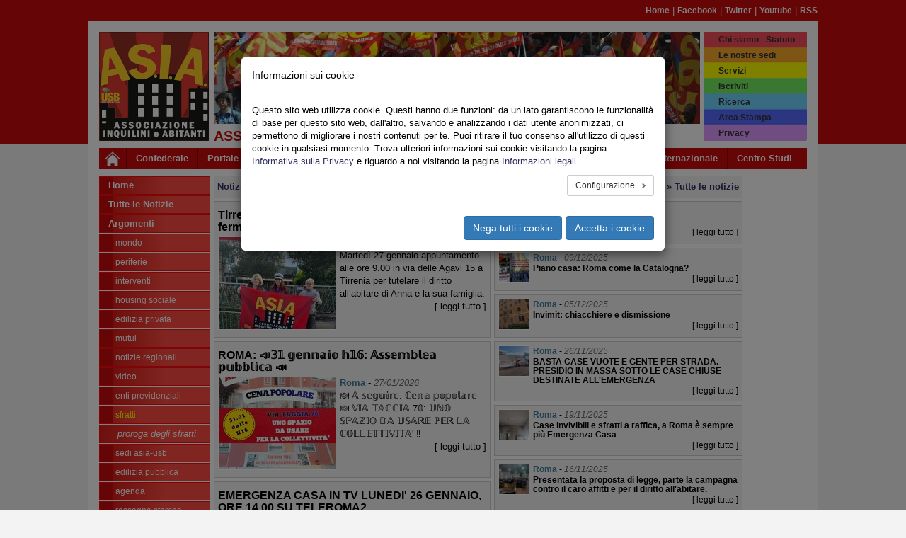

--- FILE ---
content_type: text/html; charset=utf-8
request_url: https://asia.usb.it/argomento/sfratti.html
body_size: 13962
content:
<!DOCTYPE html>
<html lang="it" dir="ltr" class="no-js">
<head>
    <meta charset="utf-8">
    <meta http-equiv="X-UA-Compatible" content="IE=edge">
    <meta name="viewport" content="width=device-width, initial-scale=1">
    <!-- 
	Il sistema di gestione dei siti web USB è dedicato a Pietro Falanga

	This website is powered by TYPO3 - inspiring people to share!
	TYPO3 is a free open source Content Management Framework initially created by Kasper Skaarhoj and licensed under GNU/GPL.
	TYPO3 is copyright 1998-2026 of Kasper Skaarhoj. Extensions are copyright of their respective owners.
	Information and contribution at https://typo3.org/
-->
    <title>Unione Sindacale di Base - Associazione Inquilini e Abitanti: Pagina Argomento</title>
    <link rel="stylesheet" type="text/css" href="/typo3temp/assets/compressed/merged-e856fc0a23e88ff6caa521d3b4781b81-38a1987278aae34cfb4f50126c3c20fa.css?1769739380" media="all">
    <link rel="stylesheet" type="text/css" href="/typo3temp/assets/compressed/merged-5fe70479e138821d29364a9334fc7d84-c08f14b7b4019712cf64f08b7f4ea851.css?1741937621" media="all">
    
    
    
    
    <meta name="generator" content="TYPO3 CMS" />
<meta property="og:type" content="article" />
<meta property="og:site_name" content="Unione Sindacale di Base - Associazione Inquilini e Abitanti" />
<meta property="og:title" content="Pagina Argomento" />
<meta property="og:image" content="https://asia.usb.it//typo3conf/ext/usb_base/Resources/Public/Logo/main_logo_800x795.png" />
<meta property="og:url" content="https://asia.usb.it/argomento.html" />
<meta name="twitter:card" content="summary" />
<meta name="twitter:site" content="@usbsindacato" />
<meta name="twitter:title" content="Pagina Argomento" />
<meta name="twitter:image" content="https://asia.usb.it//typo3conf/ext/usb_base/Resources/Public/Logo/main_logo_800x795.png" />
<meta property="fb:app_id" content="125307787875021" />
<meta property="twitter:url" content="https://asia.usb.it/argomento.html" />
    
    <link rel="shortcut icon" href="/typo3conf/ext/usb_base/Resources/Public/Icons/favicon.ico" type="image/vnd.microsoft.icon">
    <link rel="alternate" type="application/rss+xml" title="RSS" href="https://asia.usb.it/rss.feed" />
<link rel="canonical" href="https://asia.usb.it/argomento/sfratti.html"/>
	<!-- HTML5 shim and Respond.js for IE8 support of HTML5 elements and media queries -->
	<!-- WARNING: Respond.js doesn't work if you view the page via file:// -->
	<!--[if lt IE 9]>
	    <script src="https://oss.maxcdn.com/html5shiv/3.7.2/html5shiv.min.js"></script>
	    <script src="https://oss.maxcdn.com/respond/1.4.2/respond.min.js"></script>
	<![endif]-->
</head>
    <body id="page-2762" class="page-2762 level-1 lang- be-layout-pagets__2Col fe-layout-default 2026 gennaio 30 ven asia default-color default-bgcolor">

<div class="wrapper">
	<div class="container hidden-xs">
		
<div class="row">		
	<div class="col-sx-12">
		<div id="nav-pre-header" class="text-right">
			<a href="/index.html">Home</a><span>&nbsp;&#124;&nbsp;</span><a href="http://www.facebook.com/unionesindacaledibase" target="_blank" rel="noreferrer">Facebook</a><span>&nbsp;&#124;&nbsp;</span><a href="http://twitter.com/usbsindacato" target="_blank" rel="noreferrer">Twitter</a><span>&nbsp;&#124;&nbsp;</span><a href="http://www.youtube.com/canaleusb" target="_blank" rel="noreferrer">Youtube</a><span>&nbsp;&#124;&nbsp;</span><a href="https://www.usb.it/index.php?id=3877" target="_blank" rel="noreferrer">RSS</a>
			
		</div>
	</div>
</div>

	</div>
	
	<div class="container primary-bgcolor">
		
<div class="row">
	<div class="col-xs-12">
		<header>
			<div class="row">
	
				<div class="col-xs-6 col-sm-2">
				
					<div id="main-logo">
						
							    <a title="Home Page USB" href="/index.html">
							        <img class="img-responsive" src="/fileadmin/archivio/_shared/img/loghi/asianuovo_155x154.jpg" />
							    </a>
						    
						<span class="alt-text">Unione Sindacale di Base - Associazioni Inquilini e Abitanti</span>
					</div>
					
				</div>
	
				<div class="col-xs-6 col-sm-8 hidden-xs">
				
					<h1 id="banner-top">
						<img src="/typo3conf/ext/usb_settori/Resources/Public/Images/Banner/default_banner.jpg" width="687" height="130"  class="img-responsive" alt="Header banner"  alt="" >
					</h1>
					
					<h2 id="site-title-a" class="site-title">Associazioni Inquilini e Abitanti</h2>
					
				</div>
	
				<div class="top-menu col-xs-6 col-sm-2">
					<div id="rainbow-menu" class="pull-right">
						<ul class="list-unstyled pull-right">
							<ul class="list-unstyled pull-right"><li><a href="https://www.usb.it/chi-siamo.html" target="_blank" target="_blank">Chi siamo - Statuto</a></li><li><a href="https://www.usb.it/dove-siamo.html" target="_blank">Le nostre sedi</a></li><li><a href="https://www.usb.it/servizi.html" target="_blank">Servizi</a></li><li><a href="/rainbow-menu/iscriviti-a-usb.html">Iscriviti</a></li><li><a href="/rainbow-menu/ricerca-nel-sito.html">Ricerca</a></li><li><a href="https://areastampa.usb.it" target="_blank">Area Stampa</a></li><li><a href="https://www.usb.it/privacy.html" target="_blank">Privacy</a></li></ul>
						</ul>
					</div>
				</div>

				<div class="col-xs-12 visible-xs-block">
					<h2 id="site-title-b" class="site-title">
						<p><span>Associazioni Inquilini e Abitanti</span></p>
					</h2>
				</div>
				
			</div>
					
			<nav class="navbar navbar-default navbar-main">
				<div class="container">
					<div class="navbar-header">
					
						<button type="button" class="navbar-toggle collapsed" data-toggle="collapse" data-target="#main-navbar-collapse-1" aria-expanded="false">
								<span class="sr-only">Toggle navigation</span>
								<span class="icon-bar"></span>
								<span class="icon-bar"></span>
								<span class="icon-bar"></span>
						</button>
						
						<div id="home-link">
							<a class="navbar-brand" title="Home Page USB" href="/index.html">
								<img src="/typo3conf/ext/usb_stdefault/Resources/Public/Icons/home_icon_01.jpg" />
							</a>
						</div>
								
					</div>
			
					<div class="collapse navbar-collapse" id="main-navbar-collapse-1">
						<ul class="nav navbar-nav"><li><a href="https://confederazione.usb.it" target="_blank" class="nodropdown">Confederale</a></li><li><a href="https://www.usb.it" class="nodropdown">Portale</a></li><li class="dropdown"><a href="/argomento.html" class="dropdown-toggle dropdown-toggle" data-toggle="dropdown" role="button" aria-haspopup="true" aria-expanded="false">Pubblico</a><ul class="dropdown-menu dropdown-menu-wrapped"><li class="dropdown-menu-link"><a href="https://pubblicoimpiego.usb.it" target="_blank">Sito Lavoro Pubblico</a></li><li class="dropdown-menu-link"><a href="https://www.usb.it/pubblico-impiego/tutte-le-notizie.html" target="_blank" title="Leggi tutte le notizie sindacali del Pubblico Impiego">Tutte le Notizie</a></li><li class="dropdown-menu-link"><a href="https://aci.usb.it">Aci</a></li><li class="dropdown-menu-link"><a href="https://agenziefiscali.usb.it" target="_blank">Agenzie Fiscali</a></li><li class="dropdown-menu-link"><a href="https://concorsi.usb.it">Concorsi</a></li><li class="dropdown-menu-link"><a href="https://corteconti.usb.it" target="_blank">Corte dei Conti</a></li><li class="dropdown-menu-link"><a href="https://funzionilocali.usb.it" target="_blank">Funzioni Locali</a></li><li class="dropdown-menu-link"><a href="https://inail.usb.it" target="_blank">INAIL</a></li><li class="dropdown-menu-link"><a href="https://inps.usb.it" target="_blank">INPS</a></li><li class="dropdown dropdown-submenu"><a href="/argomento.html" class="dropdown-toggle" data-toggle="dropdown">Ministeri</a><ul class="dropdown-menu"><li class="dropdown-menu-link"><a href="https://affariesteri.usb.it">Affari Esteri</a></li><li class="dropdown-menu-link"><a href="https://ambiente.usb.it">Ambiente</a></li><li class="dropdown-menu-link"><a href="https://beniculturali.usb.it">Beni e Attività Culturali</a></li><li class="dropdown-menu-link"><a href="https://difesa.usb.it">Difesa</a></li><li class="dropdown-menu-link"><a href="https://tesoro.usb.it">Economia e Finanze</a></li><li class="dropdown-menu-link"><a href="https://penitenziari.usb.it">Giustizia DAP</a></li><li class="dropdown-menu-link"><a href="https://giustizia.usb.it">Giustizia DOG</a></li><li class="dropdown-menu-link"><a href="https://infrastrutture.usb.it">Infrastrutture e Trasporti</a></li><li class="dropdown-menu-link"><a href="https://interno.usb.it">Interno</a></li><li class="dropdown-menu-link"><a href="https://lavoro.usb.it">Ministero del Lavoro - INL</a></li><li class="dropdown-menu-link"><a href="https://politicheagricole.usb.it">Politiche Agricole</a></li><li class="dropdown-menu-link"><a href="https://salute.usb.it" target="_blank">Salute</a></li></ul></li><li class="dropdown-menu-link"><a href="https://pcm.usb.it">Presidenza Consiglio dei Ministri</a></li><li class="dropdown-menu-link"><a href="https://ricerca.usb.it" target="_blank">Ricerca</a></li><li class="dropdown-menu-link"><a href="https://sanita.usb.it" target="_blank">Sanità</a></li><li class="dropdown-menu-link"><a href="https://scuola.usb.it" target="_blank">Scuola</a></li><li class="dropdown-menu-link"><a href="https://universita.usb.it" target="_blank">Università</a></li><li class="dropdown-menu-link"><a href="https://vigilidelfuoco.usb.it" target="_blank">Vigili del Fuoco</a></li></ul></li><li class="dropdown"><a href="/argomento.html" class="dropdown-toggle dropdown-toggle" data-toggle="dropdown" role="button" aria-haspopup="true" aria-expanded="false">Privato</a><ul class="dropdown-menu dropdown-menu-wrapped"><li class="dropdown-menu-link"><a href="https://lavoroprivato.usb.it" target="_blank">Sito Lavoro Privato</a></li><li class="dropdown-menu-link"><a href="https://www.usb.it/lavoro-privato/tutte-le-notizie.html" target="_blank" title="Leggi tutte le notizie sindacali del Lavoro Privato">Tutte le Notizie</a></li><li class="dropdown-menu-link"><a href="https://agricoltura.usb.it" target="_blank">Agricoltura</a></li><li class="dropdown-menu-link"><a href="https://commercio.usb.it" target="_blank">Commercio e Servizi</a></li><li class="dropdown-menu-link"><a href="https://coopsociali.usb.it" target="_blank">Coop Sociali</a></li><li class="dropdown-menu-link"><a href="https://energia-ambiente.usb.it" target="_blank">Energia - Servizi Ambientali</a></li><li class="dropdown-menu-link"><a href="https://industria.usb.it" target="_blank">Industria</a></li><li class="dropdown-menu-link"><a href="https://logistica.usb.it">Logistica</a></li><li class="dropdown-menu-link"><a href="https://telecomunicazioni.usb.it" target="_blank">Telecomunicazioni</a></li><li class="dropdown-menu-link"><a href="https://trasporti.usb.it" target="_blank">Trasporti</a></li></ul></li><li class="dropdown"><a href="/argomento.html" class="dropdown-toggle dropdown-toggle" data-toggle="dropdown" role="button" aria-haspopup="true" aria-expanded="false">Territori</a><ul class="dropdown-menu dropdown-menu-wrapped"><li class="dropdown-menu-link"><a href="https://www.usb.it/territori/tutte-le-notizie.html" target="_blank" title="Leggi tutte le notizie sindacali dalle federazioni territoriali">Tutte le Notizie</a></li><li class="dropdown-menu-link"><a href="https://abruzzoemolise.usb.it">Abruzzo e Molise</a></li><li class="dropdown-menu-link"><a href="https://basilicata.usb.it" target="_blank">Basilicata</a></li><li class="dropdown-menu-link"><a href="https://calabria.usb.it" target="_blank">Calabria</a></li><li class="dropdown-menu-link"><a href="https://campania.usb.it" target="_blank">Campania</a></li><li class="dropdown-menu-link"><a href="https://emiliaromagna.usb.it" target="_blank">Emilia Romagna</a></li><li class="dropdown-menu-link"><a href="https://friulivg.usb.it" target="_blank">Friuli Venezia Giulia</a></li><li class="dropdown-menu-link"><a href="https://lazio.usb.it" target="_blank">Lazio</a></li><li class="dropdown-menu-link"><a href="https://liguria.usb.it" target="_blank">Liguria</a></li><li class="dropdown-menu-link"><a href="https://lombardia.usb.it" target="_blank">Lombardia</a></li><li class="dropdown-menu-link"><a href="https://marche.usb.it" target="_blank">Marche</a></li><li class="dropdown-menu-link"><a href="https://piemonte.usb.it" target="_blank">Piemonte</a></li><li class="dropdown-menu-link"><a href="https://puglia.usb.it" target="_blank">Puglia</a></li><li class="dropdown-menu-link"><a href="https://sardegna.usb.it" target="_blank">Sardegna</a></li><li class="dropdown-menu-link"><a href="https://sicilia.usb.it" target="_blank">Sicilia</a></li><li class="dropdown-menu-link"><a href="https://toscana.usb.it" target="_blank">Toscana</a></li><li class="dropdown-menu-link"><a href="https://trentino.usb.it" target="_blank">Trentino</a></li><li class="dropdown-menu-link"><a href="https://umbria.usb.it" target="_blank">Umbria</a></li><li class="dropdown-menu-link"><a href="https://veneto.usb.it" target="_blank">Veneto</a></li></ul></li><li class="dropdown"><a href="/argomento.html" class="dropdown-toggle dropdown-toggle" data-toggle="dropdown" role="button" aria-haspopup="true" aria-expanded="false">Sociale</a><ul class="dropdown-menu dropdown-menu-wrapped"><li class="dropdown-menu-link"><a href="https://sociale.usb.it" target="_blank">Sito Federazione Sociale</a></li><li class="dropdown-menu-link"><a href="https://www.usb.it/sociale/tutte-le-notizie.html" title="Tutte le Notizie del Settore Sociale">Tutte le Notizie</a></li><li class="dropdown-menu-link"><a href="https://asia.usb.it" target="_blank">Asia (casa)</a></li><li class="dropdown-menu-link"><a href="https://migranti.usb.it" target="_blank">Migranti</a></li><li class="dropdown-menu-link"><a href="https://pensionati.usb.it" target="_blank">Pensionati</a></li><li class="dropdown-menu-link"><a href="https://precari.usb.it" target="_blank">Precariato</a></li><li class="dropdown-menu-link"><a href="https://slang.usb.it">Slang</a></li></ul></li><li class="dropdown"><a href="/argomento.html" class="dropdown-toggle dropdown-toggle" data-toggle="dropdown" role="button" aria-haspopup="true" aria-expanded="false">Speciali</a><ul class="dropdown-menu dropdown-menu-wrapped"><li class="dropdown-menu-link"><a href="https://nazionale.usb.it/argomento/speciale-salute-e-sicurezza.html">Speciale Salute e Sicurezza</a></li><li class="dropdown-menu-link"><a href="https://pubblicoimpiego.usb.it/speciale-coronavirus.html">Speciale Coronavirus Pubblico Impiego</a></li><li class="dropdown-menu-link"><a href="https://lavoroprivato.usb.it/speciale-coronavirus.html">Speciale Coronavirus Lavoro Privato</a></li><li class="dropdown-menu-link"><a href="https://congresso2017.usb.it">Congresso 2017</a></li><li class="dropdown-menu-link"><a href="/speciali-1/congresso-wftu">Congresso WFTU</a></li><li class="dropdown-menu-link"><a href="https://speciali.usb.it" target="_blank">Visualizza Tutti</a></li></ul></li><li class="dropdown"><a href="/argomento.html" class="dropdown-toggle dropdown-toggle" data-toggle="dropdown" role="button" aria-haspopup="true" aria-expanded="false">Multimedia</a><ul class="dropdown-menu dropdown-menu-wrapped"><li class="dropdown-menu-link"><a href="0">Gallerie Foto</a></li><li class="dropdown-menu-link"><a href="https://www.youtube.com/canaleUSB" target="_blank">USB Youtube Canale Ufficiale</a></li></ul></li><li class="dropdown"><a href="/argomento.html" class="dropdown-toggle dropdown-toggle" data-toggle="dropdown" role="button" aria-haspopup="true" aria-expanded="false">Area USB</a><ul class="dropdown-menu dropdown-menu-wrapped"><li class="dropdown-menu-link"><a href="https://webmail.usb.it" target="_blank">Posta USB</a></li><li class="dropdown-menu-link"><a href="https://intranet.usb.it" target="_blank">Area Riservata</a></li></ul></li><li><a href="https://internazionale.usb.it" target="_blank" class="nodropdown">Internazionale</a></li><li><a href="https://cestes.usb.it" target="_blank" class="nodropdown last">Centro Studi</a></li></ul>
					</div>
				</div>
			</nav>

		</header>
	</div>
</div>
	</div>
	
	<div id="main-container" class="container primary-bgcolor">
		
<div class="row">
	<div class="col-xs-12 col-sm-2">
		<div id="sidebar-nav" class="sidebar-nav">
			<div class="navbar navbar-default" role="navigation">
				<div class="navbar-header">
					<button type="button" class="navbar-toggle" data-toggle="collapse" data-target="#sidebar-collapse-1">
						<span class="sr-only">Toggle navigation</span>
						<span class="icon-bar"></span>
						<span class="icon-bar"></span>
						<span class="icon-bar"></span>
					</button>
					<span class="visible-xs navbar-brand">Menu del sito</span>
				</div>
				<div id="sidebar-collapse-1" class="navbar-collapse collapse sidebar-navbar-collapse">
					
					<ul class="nav navbar-nav">
						<li class="level-1"><a href="/index.html">Home</a></li><li class="level-1"><a href="/tutte-le-notizie.html">Tutte le Notizie</a></li><li class="level-1"><a href="#">Argomenti</a></li>




	
			
					

	
		
			
					<li class="level-2">
						<a title="MONDO" href="/argomento/mondo.html">
							MONDO
						</a>
					</li>
				
	
			

	
		
			
					<li class="level-2">
						<a title="PERIFERIE" href="/argomento/periferie.html">
							PERIFERIE
						</a>
					</li>
				
	
			

	
		
			
					<li class="level-2">
						<a title="INTERVENTI" href="/argomento/interventi.html">
							INTERVENTI
						</a>
					</li>
				
	
			

	
		
			
					<li class="level-2">
						<a title="HOUSING SOCIALE" href="/argomento/housin-sociale.html">
							HOUSING SOCIALE
						</a>
					</li>
				
	
			

	
		
			
					<li class="level-2">
						<a title="EDILIZIA PRIVATA" href="/argomento/edilizia-privata.html">
							EDILIZIA PRIVATA
						</a>
					</li>
				
	
			

	
		
			
					<li class="level-2">
						<a title="MUTUI" href="/argomento/mutui.html">
							MUTUI
						</a>
					</li>
				
	
			

	
		
			
					<li class="level-2">
						<a title="NOTIZIE REGIONALI" href="/argomento/notizie-regionali-asia.html">
							NOTIZIE REGIONALI
						</a>
					</li>
				
	
			

	
		
			
					<li class="level-2">
						<a title="VIDEO" href="/argomento/video.html">
							VIDEO
						</a>
					</li>
				
	
			

	
		
			
					<li class="level-2">
						<a title="ENTI PREVIDENZIALI" href="/argomento/enti-previdenziali.html">
							ENTI PREVIDENZIALI
						</a>
					</li>
				
	
			

	
		
			
					<li class="level-2 active">
						<a title="SFRATTI" href="/argomento/sfratti.html">
							SFRATTI
						</a>
					</li>
					
						

						

	
		
			
					<li class="level-3">
						<a title="Proroga degli sfratti" href="/argomento/proroga-degli-sfratti.html">
							Proroga degli sfratti
						</a>
					</li>
				
	
			

	


					
				
	
			

	
		
			
					<li class="level-2">
						<a title="SEDI ASIA-USB" href="/argomento/sedi-asia-usb.html">
							SEDI ASIA-USB
						</a>
					</li>
				
	
			

	
		
			
					<li class="level-2">
						<a title="EDILIZIA PUBBLICA" href="/argomento/edilizia-pubblica.html">
							EDILIZIA PUBBLICA
						</a>
					</li>
				
	
			

	
		
			
					<li class="level-2">
						<a title="AGENDA" href="/argomento/agenda.html">
							AGENDA
						</a>
					</li>
				
	
			

	
		
			
					<li class="level-2">
						<a title="RASSEGNA STAMPA" href="/argomento/rassegna-stampa-asia.html">
							RASSEGNA STAMPA
						</a>
					</li>
				
	
			

	
		
			
					<li class="level-2">
						<a title="LEGGI, RICERCHE, RAPPORTI" href="/argomento/leggi-ricerche-rapporti.html">
							LEGGI, RICERCHE, RAPPORTI
						</a>
					</li>
				
	
			

	
		
			
					<li class="level-2">
						<a title="DOCUMENTI" href="/argomento/documenti-asia.html">
							DOCUMENTI
						</a>
					</li>
				
	
			

	
		
			
					<li class="level-2">
						<a title="COMUNICATI" href="/argomento/comunicati-stampa-asia.html">
							COMUNICATI
						</a>
					</li>
				
	
			

	
		
			
					<li class="level-2">
						<a title="bollettino asia" href="/argomento/bollettino-asia.html">
							bollettino asia
						</a>
					</li>
				
	
			

	

				
			
		


<li class="level-1"><a href="/prigionieri-del-mattone.html">Prigionieri del Mattone</a></li>
					</ul>
				</div>
			</div>
		</div>
		<div id="left-border-content">
			
    

            <div id="c31" class="frame frame-default frame-type-image frame-layout-11">
                
                
                    



                
                
                    



                
                

    <div class="ce-image ce-center ce-above">
        

	
			
				
					
						<div class="col-xs-6 col-sm-12">
							<div class="banner-box banner-box-1">
								

        
<figure class="image">
	
			<a href="https://www.reteiside.org" target="_blank" rel="noreferrer">
				


        <img class="image-embed-item img-responsive" src="/fileadmin/archivio/_shared/img/banner/iside_logo_150x150_01.gif" width="150" height="150" alt="" />
    


			</a>
		
	
</figure>


    


							</div>
						</div>
					
				
			
		



    </div>


                
                    



                
                
                    



                
            </div>

        


    

            <div id="c32" class="frame frame-default frame-type-image frame-layout-13">
                
                
                    



                
                
                    



                
                

    <div class="ce-image ce-center ce-above">
        

	
			
				
					
						<div class="col-xs-6 col-sm-12">
							<div class="banner-box banner-box-1">
								

        
<figure class="image">
	
			<a href="http://www.cafsdb.it" target="_blank" rel="noreferrer">
				


        <img class="image-embed-item img-responsive" src="/fileadmin/archivio/_shared/img/loghi/logo_cafsdb_2012_siti_dx_01.gif" width="150" height="95" alt="" />
    


			</a>
		
	
</figure>


    


							</div>
						</div>
					
				
			
		



    </div>


                
                    



                
                
                    



                
            </div>

        


    

            <div id="c267" class="frame frame-default frame-type-image frame-layout-13">
                
                
                    



                
                
                    



                
                

    <div class="ce-image ce-center ce-above">
        

	
			
				
					
						<div class="col-xs-6 col-sm-12">
							<div class="banner-box banner-box-1">
								

        
<figure class="image">
	
			<a href="https://www.usb.it/servizi.html" target="_blank" rel="noreferrer">
				


        <img class="image-embed-item img-responsive" src="/fileadmin/archivio/_shared/img/banner/dipartimento_servizi_logo_siti_20121018.jpg" width="150" height="264" alt="" />
    


			</a>
		
	
</figure>


    


							</div>
						</div>
					
				
			
		



    </div>


                
                    



                
                
                    



                
            </div>

        


    

            <div id="c33" class="frame frame-default frame-type-image frame-layout-13">
                
                
                    



                
                
                    



                
                

    <div class="ce-image ce-center ce-above">
        



    </div>


                
                    



                
                
                    



                
            </div>

        


			
    

            <div id="c245" class="frame frame-default frame-type-phplistlink frame-layout-0">
                
                
                    



                
                
                    

    



                
                

		<div class="ce-image ce-center ce-above">
			<div class="col-xs-6 col-sm-12">
				<div class="banner-box banner-box-1">
					<figure class="image">
						<a href="http://notizie.usb.it/?p=subscribe&amp;id={$website.mailingId}" target="_blank" rel="noreferrer">
		
							<img class="image-embed-item img-responsive" src="/typo3conf/ext/usb_stdefault/Resources/Public/Images/mailing.jpg">
						</a>
					</figure>
				</div>
			</div>
		</div>
	

                
                    



                
                
                    



                
            </div>

        

  
		</div>
	</div>
	<div class="col-xs-12 col-sm-9 col-container-cx-9">
		<div class="row">
			
				<div id="central-content">
					<div class="col-xs-12 col-container-cx-12">
						<div class="frame-layout-0 news-latest-category">
							<div class="row">
								<div class="col-xs-12 col-sm-9 navigation-path-left">
									<span>
										Notizie&nbsp;::&nbsp;SFRATTI
									</span>
								</div>
								<div class="col-xs-12 col-sm-3 navigation-path-right">
									<span>
										<a class="active" href="/tutte-le-notizie/sfratti.html">
											»&nbsp;Tutte le notizie
										</a>
									</span>
								</div>
							</div>
						</div>
					</div>
				</div>
			
			<div id="central-content-left" class="col-xs-12 col-sm-6 col-container-sx-6">
				
    

            <div id="c40" class="frame frame-default frame-type-list frame-layout-0">
                
                
                    



                
                
                    



                
                

    
        



<div class="news">
	
	
			
					<div class="news-latest-container news-latest-container-a">
						
	                        

<article class="news-latest-item">
	
	<h4 class="news-latest-title">
		<a title="Tirrenia (Pisa): fermiamo lo sfratto di Anna, fermiamo la speculazione!" href="/leggi-notizia/tirrenia-pisa-fermiamo-lo-sfratto-di-anna-fermiamo-la-speculazione-1423.html">
		    Tirrenia (Pisa): fermiamo lo sfratto di Anna, fermiamo la speculazione!
		</a>
	</h4>
	
				<a title="Tirrenia (Pisa): fermiamo lo sfratto di Anna, fermiamo la speculazione!" href="/leggi-notizia/tirrenia-pisa-fermiamo-lo-sfratto-di-anna-fermiamo-la-speculazione-1423.html">
					
						
							<div class="news-latest-img">
						    	<img src="/fileadmin/_processed_/7/2/csm_asia_pisa_27gen2026_fd572fd84b.jpg" width="165" height="130" alt="" />
							</div>
						
						
						
					
				</a>
			
		
	<div class="news-latest-town-date">
		
        	<span class="news-latest-town">Pisa</span> -
        
		<time datetime="2026-01-27 14:17" class="news-latest-date">27/01/2026</time>
	</div>
		
	
			<div class="bodytext">Martedì 27 gennaio appuntamento alle ore 9.00 in via delle Agavi 15 a Tirrenia per tutelare il diritto all’abitare di Anna e la sua famiglia.</div>
		  
		
	<div class="news-latest-more">
		<a class="more" title="Tirrenia (Pisa): fermiamo lo sfratto di Anna, fermiamo la speculazione!" href="/leggi-notizia/tirrenia-pisa-fermiamo-lo-sfratto-di-anna-fermiamo-la-speculazione-1423.html">
			[ leggi tutto ]
		</a>
	</div>

	
	<div class="clearfix"></div>
</article>


	                    
	                        

<article class="news-latest-item">
	
	<h4 class="news-latest-title">
		<a title="ROMA: 📣𝟛𝟙 𝕘𝕖𝕟𝕟𝕒𝕚𝕠 𝕙𝟙𝟞: 𝔸𝕤𝕤𝕖𝕞𝕓𝕝𝕖𝕒 𝕡𝕦𝕓𝕓𝕝𝕚𝕔𝕒 📣" href="/leggi-notizia/roma-%F0%9D%95%98%F0%9D%95%96%F0%9D%95%9F%F0%9D%95%9F%F0%9D%95%92%F0%9D%95%9A%F0%9D%95%A0-%F0%9D%95%99-%F0%9D%94%B8%F0%9D%95%A4%F0%9D%95%A4%F0%9D%95%96%F0%9D%95%9E%F0%9D%95%93%F0%9D%95%9D%F0%9D%95%96%F0%9D%95%92-%F0%9D%95%A1%F0%9D%95%A6%F0%9D%95%93%F0%9D%95%93%F0%9D%95%9D%F0%9D%95%9A%F0%9D%95%94%F0%9D%95%92-1300.html">
		    ROMA: 📣𝟛𝟙 𝕘𝕖𝕟𝕟𝕒𝕚𝕠 𝕙𝟙𝟞: 𝔸𝕤𝕤𝕖𝕞𝕓𝕝𝕖𝕒 𝕡𝕦𝕓𝕓𝕝𝕚𝕔𝕒 📣
		</a>
	</h4>
	
				<a title="ROMA: 📣𝟛𝟙 𝕘𝕖𝕟𝕟𝕒𝕚𝕠 𝕙𝟙𝟞: 𝔸𝕤𝕤𝕖𝕞𝕓𝕝𝕖𝕒 𝕡𝕦𝕓𝕓𝕝𝕚𝕔𝕒 📣" href="/leggi-notizia/roma-%F0%9D%95%98%F0%9D%95%96%F0%9D%95%9F%F0%9D%95%9F%F0%9D%95%92%F0%9D%95%9A%F0%9D%95%A0-%F0%9D%95%99-%F0%9D%94%B8%F0%9D%95%A4%F0%9D%95%A4%F0%9D%95%96%F0%9D%95%9E%F0%9D%95%93%F0%9D%95%9D%F0%9D%95%96%F0%9D%95%92-%F0%9D%95%A1%F0%9D%95%A6%F0%9D%95%93%F0%9D%95%93%F0%9D%95%9D%F0%9D%95%9A%F0%9D%95%94%F0%9D%95%92-1300.html">
					
						
							<div class="news-latest-img">
						    	<img src="/fileadmin/_processed_/0/8/csm_Via_Taggia_31gen2026_763c6ea8e9.jpg" width="165" height="130" alt="" />
							</div>
						
						
						
					
				</a>
			
		
	<div class="news-latest-town-date">
		
        	<span class="news-latest-town">Roma</span> -
        
		<time datetime="2026-01-27 12:58" class="news-latest-date">27/01/2026</time>
	</div>
		
	
			<div class="bodytext">🍽️ 𝔸 𝕤𝕖𝕘𝕦𝕚𝕣𝕖: ℂ𝕖𝕟𝕒 𝕡𝕠𝕡𝕠𝕝𝕒𝕣𝕖 🍽️
𝕍𝕀𝔸 𝕋𝔸𝔾𝔾𝕀𝔸 7𝟘: 𝕌ℕ𝕆 𝕊ℙ𝔸ℤ𝕀𝕆 𝔻𝔸 𝕌𝕊𝔸ℝ𝔼 ℙ𝔼ℝ 𝕃𝔸 ℂ𝕆𝕃𝕃𝔼𝕋𝕋𝕀𝕍𝕀𝕋𝔸' ‼️</div>
		  
		
	<div class="news-latest-more">
		<a class="more" title="ROMA: 📣𝟛𝟙 𝕘𝕖𝕟𝕟𝕒𝕚𝕠 𝕙𝟙𝟞: 𝔸𝕤𝕤𝕖𝕞𝕓𝕝𝕖𝕒 𝕡𝕦𝕓𝕓𝕝𝕚𝕔𝕒 📣" href="/leggi-notizia/roma-%F0%9D%95%98%F0%9D%95%96%F0%9D%95%9F%F0%9D%95%9F%F0%9D%95%92%F0%9D%95%9A%F0%9D%95%A0-%F0%9D%95%99-%F0%9D%94%B8%F0%9D%95%A4%F0%9D%95%A4%F0%9D%95%96%F0%9D%95%9E%F0%9D%95%93%F0%9D%95%9D%F0%9D%95%96%F0%9D%95%92-%F0%9D%95%A1%F0%9D%95%A6%F0%9D%95%93%F0%9D%95%93%F0%9D%95%9D%F0%9D%95%9A%F0%9D%95%94%F0%9D%95%92-1300.html">
			[ leggi tutto ]
		</a>
	</div>

	
	<div class="clearfix"></div>
</article>


	                    
	                        

<article class="news-latest-item">
	
	<h4 class="news-latest-title">
		<a title="EMERGENZA CASA IN TV LUNEDI' 26 GENNAIO, ORE 14,00 SU TELEROMA2" href="/leggi-notizia/emergenza-casa-in-tv-lunedi-26-gennaio-ore-1400-su-teleroma2-1931.html">
		    EMERGENZA CASA IN TV LUNEDI&#039; 26 GENNAIO, ORE 14,00 SU TELEROMA2
		</a>
	</h4>
	
				<a title="EMERGENZA CASA IN TV LUNEDI' 26 GENNAIO, ORE 14,00 SU TELEROMA2" href="/leggi-notizia/emergenza-casa-in-tv-lunedi-26-gennaio-ore-1400-su-teleroma2-1931.html">
					
						
							<div class="news-latest-img">
						    	<img src="/fileadmin/_processed_/5/6/csm_TeleRomaDue_26gen2026_2343bd8102.jpg" width="165" height="130" alt="" />
							</div>
						
						
						
					
				</a>
			
		
	<div class="news-latest-town-date">
		
        	<span class="news-latest-town">Roma</span> -
        
		<time datetime="2026-01-23 19:14" class="news-latest-date">23/01/2026</time>
	</div>
		
	
			<div class="bodytext">Lunedì 26 gennaio dalle ore 14.00 su TeleRoma2 (CH83) dibattito sull'emergenza abitativa. E' possibile intervenire in diretta chiamando il numero telefonico 0694532808

</div>
		  
		
	<div class="news-latest-more">
		<a class="more" title="EMERGENZA CASA IN TV LUNEDI' 26 GENNAIO, ORE 14,00 SU TELEROMA2" href="/leggi-notizia/emergenza-casa-in-tv-lunedi-26-gennaio-ore-1400-su-teleroma2-1931.html">
			[ leggi tutto ]
		</a>
	</div>

	
	<div class="clearfix"></div>
</article>


	                    
					</div>
                
		

</div>

    


                
                    



                
                
                    



                
            </div>

        


    

            <div id="c41" class="frame frame-default frame-type-list frame-layout-0">
                
                
                    



                
                
                    



                
                

    
        



<div class="news">
	
	
			
                	<div class="news-latest-container news-latest-container-b">
                        
                            

<article class="news-latest-item">
	
	<h4 class="news-latest-title">
		<a title="𝔻𝔸𝕃 𝕄𝕆𝔻𝔼𝕃𝕃𝕆 𝕋ℝ𝕌𝕄ℙ 𝔸𝔾𝕃𝕀 𝕊𝔾𝕆𝕄𝔹𝔼ℝ𝕀 𝔼̀' 𝕌ℕ 𝔸𝕋𝕋𝕀𝕄𝕆. ASSEMBLEA PUBBLICA!" href="/leggi-notizia/%F0%9D%94%BB%F0%9D%94%B8%F0%9D%95%83-%F0%9D%95%84%F0%9D%95%86%F0%9D%94%BB%F0%9D%94%BC%F0%9D%95%83%F0%9D%95%83%F0%9D%95%86-%F0%9D%95%8Br%F0%9D%95%8C%F0%9D%95%84p-%F0%9D%94%B8%F0%9D%94%BE%F0%9D%95%83%F0%9D%95%80-%F0%9D%95%8A%F0%9D%94%BE%F0%9D%95%86%F0%9D%95%84%F0%9D%94%B9%F0%9D%94%BCr%F0%9D%95%80-%F0%9D%94%BC%CC%80-%F0%9D%95%8Cn-%F0%9D%94%B8%F0%9D%95%8B%F0%9D%95%8B%F0%9D%95%80%F0%9D%95%84%F0%9D%95%86-assemblea-pubblica-1450.html">
		    𝔻𝔸𝕃 𝕄𝕆𝔻𝔼𝕃𝕃𝕆 𝕋ℝ𝕌𝕄ℙ 𝔸𝔾𝕃𝕀 𝕊𝔾𝕆𝕄𝔹𝔼ℝ𝕀 𝔼̀&#039; 𝕌ℕ 𝔸𝕋𝕋𝕀𝕄𝕆. ASSEMBLEA PUBBLICA!
		</a>
	</h4>
	
				<a title="𝔻𝔸𝕃 𝕄𝕆𝔻𝔼𝕃𝕃𝕆 𝕋ℝ𝕌𝕄ℙ 𝔸𝔾𝕃𝕀 𝕊𝔾𝕆𝕄𝔹𝔼ℝ𝕀 𝔼̀' 𝕌ℕ 𝔸𝕋𝕋𝕀𝕄𝕆. ASSEMBLEA PUBBLICA!" href="/leggi-notizia/%F0%9D%94%BB%F0%9D%94%B8%F0%9D%95%83-%F0%9D%95%84%F0%9D%95%86%F0%9D%94%BB%F0%9D%94%BC%F0%9D%95%83%F0%9D%95%83%F0%9D%95%86-%F0%9D%95%8Br%F0%9D%95%8C%F0%9D%95%84p-%F0%9D%94%B8%F0%9D%94%BE%F0%9D%95%83%F0%9D%95%80-%F0%9D%95%8A%F0%9D%94%BE%F0%9D%95%86%F0%9D%95%84%F0%9D%94%B9%F0%9D%94%BCr%F0%9D%95%80-%F0%9D%94%BC%CC%80-%F0%9D%95%8Cn-%F0%9D%94%B8%F0%9D%95%8B%F0%9D%95%8B%F0%9D%95%80%F0%9D%95%84%F0%9D%95%86-assemblea-pubblica-1450.html">
					
						
							<div class="news-latest-img">
						    	<img src="/fileadmin/_processed_/1/3/csm_Locandina_modello_Trump_15gen2026_ce3910ea25.jpg" width="82" height="82" alt="" />
							</div>
						
						
						
					
				</a>
			
		
	<div class="news-latest-town-date">
		
        	<span class="news-latest-town">Roma</span> -
        
		<time datetime="2026-01-15 14:46" class="news-latest-date">15/01/2026</time>
	</div>
		
	
			<div class="bodytext">❌𝗚𝗶𝗼𝘃𝗲𝗱𝗶̀ 𝟭𝟱 𝗵𝟭𝟴 𝗽𝗶𝗮𝘇𝘇𝗮 𝗩𝗶𝘁𝘁𝗼𝗿𝗶𝗼 // 𝗔𝘀𝘀𝗲𝗺𝗯𝗹𝗲𝗮 𝗽𝘂𝗯𝗯𝗹𝗶𝗰𝗮 #𝘀𝘁𝗼𝗽𝘀𝗴𝗼𝗺𝗯𝗲𝗿𝗶 #𝗻𝗼𝗻𝘂𝗼𝘃𝗼𝗱𝗹𝘀𝗶𝗰𝘂𝗿𝗲𝘇𝘇𝗮 ❌</div>
		  
		
	<div class="news-latest-more">
		<a class="more" title="𝔻𝔸𝕃 𝕄𝕆𝔻𝔼𝕃𝕃𝕆 𝕋ℝ𝕌𝕄ℙ 𝔸𝔾𝕃𝕀 𝕊𝔾𝕆𝕄𝔹𝔼ℝ𝕀 𝔼̀' 𝕌ℕ 𝔸𝕋𝕋𝕀𝕄𝕆. ASSEMBLEA PUBBLICA!" href="/leggi-notizia/%F0%9D%94%BB%F0%9D%94%B8%F0%9D%95%83-%F0%9D%95%84%F0%9D%95%86%F0%9D%94%BB%F0%9D%94%BC%F0%9D%95%83%F0%9D%95%83%F0%9D%95%86-%F0%9D%95%8Br%F0%9D%95%8C%F0%9D%95%84p-%F0%9D%94%B8%F0%9D%94%BE%F0%9D%95%83%F0%9D%95%80-%F0%9D%95%8A%F0%9D%94%BE%F0%9D%95%86%F0%9D%95%84%F0%9D%94%B9%F0%9D%94%BCr%F0%9D%95%80-%F0%9D%94%BC%CC%80-%F0%9D%95%8Cn-%F0%9D%94%B8%F0%9D%95%8B%F0%9D%95%8B%F0%9D%95%80%F0%9D%95%84%F0%9D%95%86-assemblea-pubblica-1450.html">
			[ leggi tutto ]
		</a>
	</div>
	<div class="clearfix"></div>
</article>


                        
                            

<article class="news-latest-item">
	
	<h4 class="news-latest-title">
		<a title="ALLOGGI ENPAIA: IL COMUNE DI ROMA PROPONE L’ACQUISTO DEGLI ALLOGGI PER TUTELARE GLI INQUILINI, L'ENTE SI RIFIUTA E VUOLE SFRATTARE FAMIGLIE CHE PAGANO REGOLARMENTE I CANONI." href="/leggi-notizia/alloggi-enpaia-il-comune-di-roma-propone-lacquisto-degli-alloggi-per-tutelare-gli-inquilini-lente-si-rifiuta-e-vuole-sfrattare-famiglie-che-pagano-regolarmente-i-canoni-1515.html">
		    ALLOGGI ENPAIA: IL COMUNE DI ROMA PROPONE L’ACQUISTO DEGLI ALLOGGI PER TUTELARE GLI INQUILINI, L&#039;ENTE SI RIFIUTA E VUOLE SFRATTARE FAMIGLIE CHE PAGANO REGOLARMENTE I CANONI.
		</a>
	</h4>
	
				<a title="ALLOGGI ENPAIA: IL COMUNE DI ROMA PROPONE L’ACQUISTO DEGLI ALLOGGI PER TUTELARE GLI INQUILINI, L'ENTE SI RIFIUTA E VUOLE SFRATTARE FAMIGLIE CHE PAGANO REGOLARMENTE I CANONI." href="/leggi-notizia/alloggi-enpaia-il-comune-di-roma-propone-lacquisto-degli-alloggi-per-tutelare-gli-inquilini-lente-si-rifiuta-e-vuole-sfrattare-famiglie-che-pagano-regolarmente-i-canoni-1515.html">
					
						
							<div class="news-latest-img">
						    	<img src="/fileadmin/_processed_/2/8/csm_Enpaia_c7cfd26353.jpg" width="82" height="82" alt="" />
							</div>
						
						
						
					
				</a>
			
		
	<div class="news-latest-town-date">
		
        	<span class="news-latest-town">Roma</span> -
        
		<time datetime="2026-01-09 15:13" class="news-latest-date">09/01/2026</time>
	</div>
		
	
			<div class="bodytext">Il Comitato indice per il 13 gennaio un picchetto di solidarietà per difendere il diritto alla casa, appuntamento ore 8.00 in via Primo&hellip;</div>
		  
		
	<div class="news-latest-more">
		<a class="more" title="ALLOGGI ENPAIA: IL COMUNE DI ROMA PROPONE L’ACQUISTO DEGLI ALLOGGI PER TUTELARE GLI INQUILINI, L'ENTE SI RIFIUTA E VUOLE SFRATTARE FAMIGLIE CHE PAGANO REGOLARMENTE I CANONI." href="/leggi-notizia/alloggi-enpaia-il-comune-di-roma-propone-lacquisto-degli-alloggi-per-tutelare-gli-inquilini-lente-si-rifiuta-e-vuole-sfrattare-famiglie-che-pagano-regolarmente-i-canoni-1515.html">
			[ leggi tutto ]
		</a>
	</div>
	<div class="clearfix"></div>
</article>


                        
                            

<article class="news-latest-item">
	
	<h4 class="news-latest-title">
		<a title="Sfratto imminente a Seriate – domani 18 dicembre, ore 11.30 " href="/leggi-notizia/sfratto-imminente-a-seriate-domani-18-dicembre-ore-1130-2030.html">
		    Sfratto imminente a Seriate – domani 18 dicembre, ore 11.30 
		</a>
	</h4>
	
				<a title="Sfratto imminente a Seriate – domani 18 dicembre, ore 11.30 " href="/leggi-notizia/sfratto-imminente-a-seriate-domani-18-dicembre-ore-1130-2030.html">
					
						
							<div class="news-latest-img">
						    	<img src="/fileadmin/_processed_/6/6/csm_FB_IMG_1765999322565_be8a246735.jpg" width="82" height="82" alt="" />
							</div>
						
						
						
					
				</a>
			
		
	<div class="news-latest-town-date">
		
        	<span class="news-latest-town">Bergamo</span> -
        
		<time datetime="2025-12-17 20:28" class="news-latest-date">17/12/2025</time>
	</div>
		
	
			<div class="bodytext">
Domani in via IV Novembre 3, Seriate, una giovane coppia rischia di essere sfrattata dalla propria casa. Si tratta di una famiglia che sta&hellip;</div>
		  
		
	<div class="news-latest-more">
		<a class="more" title="Sfratto imminente a Seriate – domani 18 dicembre, ore 11.30 " href="/leggi-notizia/sfratto-imminente-a-seriate-domani-18-dicembre-ore-1130-2030.html">
			[ leggi tutto ]
		</a>
	</div>
	<div class="clearfix"></div>
</article>


                        
                            

<article class="news-latest-item">
	
	<h4 class="news-latest-title">
		<a title="ASIA-USB, GENOVA: BLOCCATO SFRATTO, DIFESO IL DIRITTO ALLA CASA." href="/leggi-notizia/genova-asia-usb-bloccato-sfratto-difeso-il-diritto-alla-casa-1201.html">
		    ASIA-USB, GENOVA: BLOCCATO SFRATTO, DIFESO IL DIRITTO ALLA CASA.
		</a>
	</h4>
	
				<a title="ASIA-USB, GENOVA: BLOCCATO SFRATTO, DIFESO IL DIRITTO ALLA CASA." href="/leggi-notizia/genova-asia-usb-bloccato-sfratto-difeso-il-diritto-alla-casa-1201.html">
					
						
							<div class="news-latest-img">
						    	<img src="/fileadmin/_processed_/c/3/csm_Asia_Genova_picchetto_17dic2025_5a348bddb0.jpg" width="82" height="82" alt="" />
							</div>
						
						
						
					
				</a>
			
		
	<div class="news-latest-town-date">
		
        	<span class="news-latest-town">Genova</span> -
        
		<time datetime="2025-12-17 11:59" class="news-latest-date">17/12/2025</time>
	</div>
		
	
			<div class="bodytext">Questa mattina il picchetto antisfratto organizzato da ASIA-USB ha impedito l’esecuzione dello sfratto ai danni di una mamma con due figlie,&hellip;</div>
		  
		
	<div class="news-latest-more">
		<a class="more" title="ASIA-USB, GENOVA: BLOCCATO SFRATTO, DIFESO IL DIRITTO ALLA CASA." href="/leggi-notizia/genova-asia-usb-bloccato-sfratto-difeso-il-diritto-alla-casa-1201.html">
			[ leggi tutto ]
		</a>
	</div>
	<div class="clearfix"></div>
</article>


                        
                            

<article class="news-latest-item">
	
	<h4 class="news-latest-title">
		<a title="BASTA MORTI PER COLPA DEGLI SFRATTI. BASTA CASE POPOLARI VUOTE" href="/leggi-notizia/basta-morti-per-colpa-degli-sfratti-basta-case-popolari-vuote-1316.html">
		    BASTA MORTI PER COLPA DEGLI SFRATTI. BASTA CASE POPOLARI VUOTE
		</a>
	</h4>
	
				<a title="BASTA MORTI PER COLPA DEGLI SFRATTI. BASTA CASE POPOLARI VUOTE" href="/leggi-notizia/basta-morti-per-colpa-degli-sfratti-basta-case-popolari-vuote-1316.html">
					
						
							<div class="news-latest-img">
						    	<img src="/fileadmin/_processed_/c/1/csm_asia_livorno_locandina_dic2025_775e1fe6c1.jpg" width="82" height="82" alt="" />
							</div>
						
						
						
					
				</a>
			
		
	<div class="news-latest-town-date">
		
        	<span class="news-latest-town">Livorno</span> -
        
		<time datetime="2025-12-16 13:14" class="news-latest-date">16/12/2025</time>
	</div>
		
	
			<div class="bodytext">LA SPECULAZIONE UCCIDE
LUNEDI’ 22 DICEMBRE
Ore 17:30 Piazza Grande - Livorno</div>
		  
		
	<div class="news-latest-more">
		<a class="more" title="BASTA MORTI PER COLPA DEGLI SFRATTI. BASTA CASE POPOLARI VUOTE" href="/leggi-notizia/basta-morti-per-colpa-degli-sfratti-basta-case-popolari-vuote-1316.html">
			[ leggi tutto ]
		</a>
	</div>
	<div class="clearfix"></div>
</article>


                        
                  	</div>
                
		

</div>

    


                
                    



                
                
                    



                
            </div>

        


			</div>
			<div id="central-content-right" class="col-xs-12 col-sm-6 col-container-dx-6">
				
    

            <div id="c42" class="frame frame-default frame-type-list frame-layout-0">
                
                
                    



                
                
                    



                
                

    
        



<div class="news">
	
	
			
                	<div class="news-latest-container news-latest-container-c">
                        
                            

<article class="news-latest-item">
	
	
				<a title="GENOVA, NON UNO SFRATTO" href="/leggi-notizia/genova-non-uno-sfratto-1204.html">
					
						
							<div class="news-latest-img">
						    	<img src="/fileadmin/_processed_/8/c/csm_asia_genova_sfratto_17dic2025_9a312501fb.jpg" width="40" height="40" alt="" />
							</div>
						
						
						
					
				</a>
			
		
	<div class="news-latest-town-date">
		
        	<span class="news-latest-town">Genova</span> -
        
		<time datetime="2025-12-16 12:01" class="news-latest-date">16/12/2025</time>
	</div>
		
	<h4 class="news-latest-title">
		<a title="GENOVA, NON UNO SFRATTO" href="/leggi-notizia/genova-non-uno-sfratto-1204.html">
		    GENOVA, NON UNO SFRATTO
		</a>
	</h4>
	
	<div class="news-latest-more">
		<a class="more" title="GENOVA, NON UNO SFRATTO" href="/leggi-notizia/genova-non-uno-sfratto-1204.html">
			[ leggi tutto ]
		</a>
	</div>
	<div class="clearfix"></div>
</article>


                        
                            

<article class="news-latest-item">
	
	
				<a title="Piano casa: Roma come la Catalogna?" href="/leggi-notizia/piano-casa-roma-come-la-catalogna-1503.html">
					
						
							<div class="news-latest-img">
						    	<img src="/fileadmin/_processed_/b/e/csm_roma_catalogna_fc4acf559f.jpg" width="40" height="40" alt="" />
							</div>
						
						
						
					
				</a>
			
		
	<div class="news-latest-town-date">
		
        	<span class="news-latest-town">Roma</span> -
        
		<time datetime="2025-12-09 14:58" class="news-latest-date">09/12/2025</time>
	</div>
		
	<h4 class="news-latest-title">
		<a title="Piano casa: Roma come la Catalogna?" href="/leggi-notizia/piano-casa-roma-come-la-catalogna-1503.html">
		    Piano casa: Roma come la Catalogna?
		</a>
	</h4>
	
	<div class="news-latest-more">
		<a class="more" title="Piano casa: Roma come la Catalogna?" href="/leggi-notizia/piano-casa-roma-come-la-catalogna-1503.html">
			[ leggi tutto ]
		</a>
	</div>
	<div class="clearfix"></div>
</article>


                        
                            

<article class="news-latest-item">
	
	
				<a title="Invimit: chiacchiere e dismissione" href="/leggi-notizia/basta-dismissione-no-1551.html">
					
						
							<div class="news-latest-img">
						    	<img src="/fileadmin/_processed_/5/b/csm_circovallazione_appia_91_ffb8953e53.jpg" width="40" height="40" alt="" />
							</div>
						
						
						
					
				</a>
			
		
	<div class="news-latest-town-date">
		
        	<span class="news-latest-town">Roma</span> -
        
		<time datetime="2025-12-05 15:45" class="news-latest-date">05/12/2025</time>
	</div>
		
	<h4 class="news-latest-title">
		<a title="Invimit: chiacchiere e dismissione" href="/leggi-notizia/basta-dismissione-no-1551.html">
		    Invimit: chiacchiere e dismissione
		</a>
	</h4>
	
	<div class="news-latest-more">
		<a class="more" title="Invimit: chiacchiere e dismissione" href="/leggi-notizia/basta-dismissione-no-1551.html">
			[ leggi tutto ]
		</a>
	</div>
	<div class="clearfix"></div>
</article>


                        
                            

<article class="news-latest-item">
	
	
				<a title="BASTA CASE VUOTE E GENTE PER STRADA. PRESIDIO IN MASSA SOTTO LE CASE CHIUSE DESTINATE ALL'EMERGENZA " href="/leggi-notizia/basta-case-vuote-e-gente-per-strada-presidio-in-massa-sotto-le-case-chiuse-destinate-allemergenza-1308.html">
					
						
							<div class="news-latest-img">
						    	<img src="/fileadmin/_processed_/1/c/csm_Asia_Roma_Presidio_case_vuote_Tor_Cervara_26nov2025_e62d5cc242.jpg" width="40" height="40" alt="" />
							</div>
						
						
						
					
				</a>
			
		
	<div class="news-latest-town-date">
		
        	<span class="news-latest-town">Roma</span> -
        
		<time datetime="2025-11-26 12:49" class="news-latest-date">26/11/2025</time>
	</div>
		
	<h4 class="news-latest-title">
		<a title="BASTA CASE VUOTE E GENTE PER STRADA. PRESIDIO IN MASSA SOTTO LE CASE CHIUSE DESTINATE ALL'EMERGENZA " href="/leggi-notizia/basta-case-vuote-e-gente-per-strada-presidio-in-massa-sotto-le-case-chiuse-destinate-allemergenza-1308.html">
		    BASTA CASE VUOTE E GENTE PER STRADA. PRESIDIO IN MASSA SOTTO LE CASE CHIUSE DESTINATE ALL&#039;EMERGENZA 
		</a>
	</h4>
	
	<div class="news-latest-more">
		<a class="more" title="BASTA CASE VUOTE E GENTE PER STRADA. PRESIDIO IN MASSA SOTTO LE CASE CHIUSE DESTINATE ALL'EMERGENZA " href="/leggi-notizia/basta-case-vuote-e-gente-per-strada-presidio-in-massa-sotto-le-case-chiuse-destinate-allemergenza-1308.html">
			[ leggi tutto ]
		</a>
	</div>
	<div class="clearfix"></div>
</article>


                        
                            

<article class="news-latest-item">
	
	
				<a title="Case invivibili e sfratti a raffica, a Roma è sempre più Emergenza Casa" href="/leggi-notizia/da-uno-sfratto-allaltro-e-sempre-piu-emergenza-casa-1351.html">
					
						
							<div class="news-latest-img">
						    	<img src="/fileadmin/_processed_/6/4/csm_WhatsApp_Image_2025-11-18_at_22.27.17_33e0a536e3.jpeg" width="40" height="40" alt="" />
							</div>
						
						
						
					
				</a>
			
		
	<div class="news-latest-town-date">
		
        	<span class="news-latest-town">Roma</span> -
        
		<time datetime="2025-11-19 13:44" class="news-latest-date">19/11/2025</time>
	</div>
		
	<h4 class="news-latest-title">
		<a title="Case invivibili e sfratti a raffica, a Roma è sempre più Emergenza Casa" href="/leggi-notizia/da-uno-sfratto-allaltro-e-sempre-piu-emergenza-casa-1351.html">
		    Case invivibili e sfratti a raffica, a Roma è sempre più Emergenza Casa
		</a>
	</h4>
	
	<div class="news-latest-more">
		<a class="more" title="Case invivibili e sfratti a raffica, a Roma è sempre più Emergenza Casa" href="/leggi-notizia/da-uno-sfratto-allaltro-e-sempre-piu-emergenza-casa-1351.html">
			[ leggi tutto ]
		</a>
	</div>
	<div class="clearfix"></div>
</article>


                        
                            

<article class="news-latest-item">
	
	
				<a title="Presentata la proposta di legge, parte la campagna contro il caro affitti e per il diritto all'abitare." href="/leggi-notizia/presentata-la-proposta-di-legge-parte-la-campagna-contro-il-caro-affitti-e-per-il-diritto-allabitare-2355.html">
					
						
							<div class="news-latest-img">
						    	<img src="/fileadmin/_processed_/7/f/csm_proposta2_legge_sugli_affitti_c4e1ebe36c.jpg" width="40" height="40" alt="" />
							</div>
						
						
						
					
				</a>
			
		
	<div class="news-latest-town-date">
		
        	<span class="news-latest-town">Roma</span> -
        
		<time datetime="2025-11-16 23:34" class="news-latest-date">16/11/2025</time>
	</div>
		
	<h4 class="news-latest-title">
		<a title="Presentata la proposta di legge, parte la campagna contro il caro affitti e per il diritto all'abitare." href="/leggi-notizia/presentata-la-proposta-di-legge-parte-la-campagna-contro-il-caro-affitti-e-per-il-diritto-allabitare-2355.html">
		    Presentata la proposta di legge, parte la campagna contro il caro affitti e per il diritto all&#039;abitare.
		</a>
	</h4>
	
	<div class="news-latest-more">
		<a class="more" title="Presentata la proposta di legge, parte la campagna contro il caro affitti e per il diritto all'abitare." href="/leggi-notizia/presentata-la-proposta-di-legge-parte-la-campagna-contro-il-caro-affitti-e-per-il-diritto-allabitare-2355.html">
			[ leggi tutto ]
		</a>
	</div>
	<div class="clearfix"></div>
</article>


                        
                            

<article class="news-latest-item">
	
	
				<a title="Sfratti. Noi con Giovanna, sempre, Voi solo se vi conviene. " href="/leggi-notizia/sfratti-noi-con-giovanna-sempre-voi-solo-se-vi-conviene-1146.html">
					
						
							<div class="news-latest-img">
						    	<img src="/fileadmin/_processed_/b/5/csm_csm_anziana_sfrattata2_1eb183c651_37cf66564c.jpg" width="40" height="40" alt="" />
							</div>
						
						
						
					
				</a>
			
		
	<div class="news-latest-town-date">
		
        	<span class="news-latest-town">Roma</span> -
        
		<time datetime="2025-11-08 11:44" class="news-latest-date">08/11/2025</time>
	</div>
		
	<h4 class="news-latest-title">
		<a title="Sfratti. Noi con Giovanna, sempre, Voi solo se vi conviene. " href="/leggi-notizia/sfratti-noi-con-giovanna-sempre-voi-solo-se-vi-conviene-1146.html">
		    Sfratti. Noi con Giovanna, sempre, Voi solo se vi conviene. 
		</a>
	</h4>
	
	<div class="news-latest-more">
		<a class="more" title="Sfratti. Noi con Giovanna, sempre, Voi solo se vi conviene. " href="/leggi-notizia/sfratti-noi-con-giovanna-sempre-voi-solo-se-vi-conviene-1146.html">
			[ leggi tutto ]
		</a>
	</div>
	<div class="clearfix"></div>
</article>


                        
                            

<article class="news-latest-item">
	
	
				<a title="GENOVA: SPORTELLO IN DIFESA DEL DIRITTO ALL'ABITARE" href="/leggi-notizia/genova-sportello-in-difesa-del-diritto-allabitare-1419.html">
					
						
							<div class="news-latest-img">
						    	<img src="/fileadmin/_processed_/a/c/csm_asia_genova_locandina_6nov2025_2a29aa3e14.jpg" width="40" height="40" alt="" />
							</div>
						
						
						
					
				</a>
			
		
	<div class="news-latest-town-date">
		
        	<span class="news-latest-town">Genova</span> -
        
		<time datetime="2025-11-06 14:18" class="news-latest-date">06/11/2025</time>
	</div>
		
	<h4 class="news-latest-title">
		<a title="GENOVA: SPORTELLO IN DIFESA DEL DIRITTO ALL'ABITARE" href="/leggi-notizia/genova-sportello-in-difesa-del-diritto-allabitare-1419.html">
		    GENOVA: SPORTELLO IN DIFESA DEL DIRITTO ALL&#039;ABITARE
		</a>
	</h4>
	
	<div class="news-latest-more">
		<a class="more" title="GENOVA: SPORTELLO IN DIFESA DEL DIRITTO ALL'ABITARE" href="/leggi-notizia/genova-sportello-in-difesa-del-diritto-allabitare-1419.html">
			[ leggi tutto ]
		</a>
	</div>
	<div class="clearfix"></div>
</article>


                        
                            

<article class="news-latest-item">
	
	
				<a title="PER UNA NUOVA LEGGE SUGLI AFFITTI, DALLA PARTE DEL DIRITTO ALL’ABITARE!" href="/leggi-notizia/per-una-nuova-legge-sugli-affitti-dalla-parte-del-diritto-allabitare-1208.html">
					
						
							<div class="news-latest-img">
						    	<img src="/fileadmin/_processed_/3/1/csm_LocandinaAA_nuova_legge_sugli_affitti_0017c99814.jpg" width="40" height="40" alt="" />
							</div>
						
						
						
					
				</a>
			
		
	<div class="news-latest-town-date">
		
        	<span class="news-latest-town">Roma</span> -
        
		<time datetime="2025-11-05 11:56" class="news-latest-date">05/11/2025</time>
	</div>
		
	<h4 class="news-latest-title">
		<a title="PER UNA NUOVA LEGGE SUGLI AFFITTI, DALLA PARTE DEL DIRITTO ALL’ABITARE!" href="/leggi-notizia/per-una-nuova-legge-sugli-affitti-dalla-parte-del-diritto-allabitare-1208.html">
		    PER UNA NUOVA LEGGE SUGLI AFFITTI, DALLA PARTE DEL DIRITTO ALL’ABITARE!
		</a>
	</h4>
	
	<div class="news-latest-more">
		<a class="more" title="PER UNA NUOVA LEGGE SUGLI AFFITTI, DALLA PARTE DEL DIRITTO ALL’ABITARE!" href="/leggi-notizia/per-una-nuova-legge-sugli-affitti-dalla-parte-del-diritto-allabitare-1208.html">
			[ leggi tutto ]
		</a>
	</div>
	<div class="clearfix"></div>
</article>


                        
                            

<article class="news-latest-item">
	
	
				<a title="L’incredibile storia di via Val Seriana 19, stabile pubblico svuotato dalla speculazione" href="/leggi-notizia/lincredibile-storia-di-via-val-seriana-19-stabile-pubblico-svuotato-dalla-speculazione-1429.html">
					
						
							<div class="news-latest-img">
						    	<img src="/fileadmin/_processed_/f/7/csm_WhatsApp_Image_2025-10-23_at_11.43.22_347751e0c3.jpeg" width="40" height="40" alt="" />
							</div>
						
						
						
					
				</a>
			
		
	<div class="news-latest-town-date">
		
        	<span class="news-latest-town">Roma</span> -
        
		<time datetime="2025-11-04 14:25" class="news-latest-date">04/11/2025</time>
	</div>
		
	<h4 class="news-latest-title">
		<a title="L’incredibile storia di via Val Seriana 19, stabile pubblico svuotato dalla speculazione" href="/leggi-notizia/lincredibile-storia-di-via-val-seriana-19-stabile-pubblico-svuotato-dalla-speculazione-1429.html">
		    L’incredibile storia di via Val Seriana 19, stabile pubblico svuotato dalla speculazione
		</a>
	</h4>
	
	<div class="news-latest-more">
		<a class="more" title="L’incredibile storia di via Val Seriana 19, stabile pubblico svuotato dalla speculazione" href="/leggi-notizia/lincredibile-storia-di-via-val-seriana-19-stabile-pubblico-svuotato-dalla-speculazione-1429.html">
			[ leggi tutto ]
		</a>
	</div>
	<div class="clearfix"></div>
</article>


                        
                    </div>
                
		

</div>

    


                
                    



                
                
                    



                
            </div>

        


			</div>
		</div>
	</div>
	
	<div class="col-xs-12 col-sm-1 col-container-dx-1">
		<div id="right-border-content" class="row">
			
			
			
		</div>
	</div>
</div>

	</div>
    
    <div class="container primary-bgcolor">
    	
<div class="row">	
	<div class="col-xs-12">
		<footer>
			<div class="row">
				<div class="col-xs-12 col-sm-2">
					<div id="bottom-wftu" class="text-center">
						<a href="http://www.wftucentral.org/" target="_blank" title="Go to www.wftucentral.org" class="img-responsive">
							<span>USB è affiliata al WFTU</span>
							<img src="/typo3conf/ext/usb_stdefault/Resources/Public/Images/logo_wftu_70x53.png" alt="Logo WFTU" height="53" width="70">
						</a>
					</div>
					
				</div>
				<div class="col-xs-12 col-sm-10">
					<div id="bottom-structure">
						<p>
							USB&nbsp;&dash;&nbsp;Associazioni Inquilini e Abitanti&nbsp;:&nbsp;<a href="mailto:asia@usb.it">asia@usb.it</a><br />Via dell'Aeroporto n.129&nbsp;&dash;&nbsp;00175&nbsp;&dash;&nbsp;Roma<br />Tel.:&nbsp;06.7628280 - centralino 06.762821&nbsp;&dash;&nbsp;Fax:&nbsp;06.7628233
						</p>
					</div>
					<div id="bottom-info">		
						<p>&copy; 2004-2026 <a href="mailto:confederazione@usb.it">Unione Sindacale di Base</a>&nbsp;&dash;&nbsp;via dell'Aeroporto 129 - 00175 - ROMA - centralino
							06.59640004 - fax 06.54070448
						</p> 
						<p>
							Realizzazione <a href="mailto:progettoweb@usb.it">Gruppo Web USB</a>&nbsp;&dash;&nbsp;
							Powered by <a href="http://www.typo3.org">Typo3</a>
						</p>
					</div>
				</div>
			</div>
		</footer>
	</div>
</div>
    </div>
</div>







<div id="cookieman-modal"
     data-cookieman-showonce="1"
     data-cookieman-settings="{&quot;groups&quot;:{&quot;mandatory&quot;:{&quot;preselected&quot;:true,&quot;disabled&quot;:true,&quot;trackingObjects&quot;:[&quot;CookieConsent&quot;,&quot;fe_typo_user&quot;]},&quot;marketing&quot;:{&quot;respectDnt&quot;:true,&quot;showDntMessage&quot;:true,&quot;trackingObjects&quot;:[&quot;GoogleAnalytics&quot;,&quot;GoogleTagManager&quot;,&quot;FacebookPixel&quot;]},&quot;external&quot;:{&quot;respectDnt&quot;:true,&quot;showDntMessage&quot;:true,&quot;trackingObjects&quot;:[&quot;YouTube&quot;,&quot;Facebook&quot;]}},&quot;trackingObjects&quot;:{&quot;CookieConsent&quot;:{&quot;show&quot;:{&quot;CookieConsent&quot;:{&quot;duration&quot;:&quot;1&quot;,&quot;durationUnit&quot;:&quot;year&quot;,&quot;type&quot;:&quot;cookie_http+html&quot;,&quot;provider&quot;:&quot;Website&quot;}}},&quot;Bing&quot;:{&quot;inject&quot;:&quot;            \u003Cscript data-what=\&quot;Bing\&quot; src=\&quot;\/typo3conf\/ext\/cookieman\/Resources\/Public\/Js\/Injects\/example-inject.js\&quot;\u003E\u003C\/script\u003E&quot;,&quot;show&quot;:{&quot;MUID&quot;:{&quot;duration&quot;:&quot;1&quot;,&quot;durationUnit&quot;:&quot;year&quot;,&quot;type&quot;:&quot;cookie_http+html&quot;,&quot;provider&quot;:&quot;Bing&quot;},&quot;MUIDB&quot;:{&quot;duration&quot;:&quot;1&quot;,&quot;durationUnit&quot;:&quot;year&quot;,&quot;type&quot;:&quot;cookie_http+html&quot;,&quot;provider&quot;:&quot;Bing&quot;}}},&quot;Facebook&quot;:{&quot;show&quot;:{&quot;Facebook&quot;:{&quot;duration&quot;:&quot;&quot;,&quot;durationUnit&quot;:&quot;none&quot;,&quot;type&quot;:&quot;connection&quot;,&quot;provider&quot;:&quot;Facebook&quot;}}},&quot;FacebookPixel&quot;:{&quot;inject&quot;:&quot;            \u003C!-- Facebook Pixel Code --\u003E\n            \u003Cscript\u003E\n                !function(f,b,e,v,n,t,s)\n                {if(f.fbq)return;n=f.fbq=function(){n.callMethod?\n                n.callMethod.apply(n,arguments):n.queue.push(arguments)};\n                if(!f._fbq)f._fbq=n;n.push=n;n.loaded=!0;n.version=&#039;2.0&#039;;\n                n.queue=[];t=b.createElement(e);t.async=!0;\n                t.src=v;s=b.getElementsByTagName(e)[0];\n                s.parentNode.insertBefore(t,s)}(window,document,&#039;script&#039;,\n                &#039;https:\/\/connect.facebook.net\/en_US\/fbevents.js&#039;);\n                 fbq(&#039;init&#039;, &#039;{$website.facebookPixel}&#039;);\n                fbq(&#039;track&#039;, &#039;PageView&#039;);\n            \u003C\/script\u003E&quot;,&quot;show&quot;:{&quot;_fbp&quot;:{&quot;duration&quot;:&quot;28&quot;,&quot;durationUnit&quot;:&quot;days&quot;,&quot;type&quot;:&quot;cookie_http+html&quot;,&quot;provider&quot;:&quot;facebook&quot;},&quot;facebookPixel&quot;:{&quot;duration&quot;:&quot;&quot;,&quot;durationUnit&quot;:&quot;none&quot;,&quot;type&quot;:&quot;pixel&quot;,&quot;provider&quot;:&quot;facebook&quot;}}},&quot;GoogleAnalytics&quot;:{&quot;show&quot;:{&quot;_ga&quot;:{&quot;duration&quot;:&quot;2&quot;,&quot;durationUnit&quot;:&quot;years&quot;,&quot;type&quot;:&quot;cookie_http+html&quot;,&quot;provider&quot;:&quot;Google&quot;},&quot;_gat&quot;:{&quot;duration&quot;:&quot;1&quot;,&quot;durationUnit&quot;:&quot;day&quot;,&quot;type&quot;:&quot;cookie_http+html&quot;,&quot;provider&quot;:&quot;Google&quot;,&quot;htmlCookieRemovalPattern&quot;:&quot;^_gat(?:_UA\\-\\d+\\-\\d+)?$&quot;},&quot;_gid&quot;:{&quot;duration&quot;:&quot;1&quot;,&quot;durationUnit&quot;:&quot;day&quot;,&quot;type&quot;:&quot;cookie_http+html&quot;,&quot;provider&quot;:&quot;Google&quot;},&quot;_ga_--container-id--&quot;:{&quot;duration&quot;:&quot;2&quot;,&quot;durationUnit&quot;:&quot;years&quot;,&quot;type&quot;:&quot;cookie_http+html&quot;,&quot;provider&quot;:&quot;Google&quot;,&quot;htmlCookieRemovalPattern&quot;:&quot;^_ga_GTM\\-\\d+$&quot;},&quot;_gac_--property-id--&quot;:{&quot;duration&quot;:&quot;3&quot;,&quot;durationUnit&quot;:&quot;months&quot;,&quot;type&quot;:&quot;cookie_http+html&quot;,&quot;provider&quot;:&quot;Google&quot;,&quot;htmlCookieRemovalPattern&quot;:&quot;^_gac_UA\\-\\d+\\-\\d+$&quot;}}},&quot;GoogleMaps&quot;:{&quot;inject&quot;:&quot;            \u003Cscript data-what=\&quot;GoogleMaps\&quot; src=\&quot;\/typo3conf\/ext\/cookieman\/Resources\/Public\/Js\/Injects\/example-inject.js\&quot;\u003E\u003C\/script\u003E&quot;,&quot;show&quot;:{&quot;GoogleMaps&quot;:{&quot;duration&quot;:&quot;&quot;,&quot;durationUnit&quot;:&quot;none&quot;,&quot;type&quot;:&quot;connection&quot;,&quot;provider&quot;:&quot;Google&quot;}}},&quot;GoogleTagManager&quot;:{&quot;inject&quot;:&quot;            \u003C!-- Global site tag (gtag.js) - Google Analytics --\u003E\n            \u003Cscript async src=\&quot;https:\/\/www.googletagmanager.com\/gtag\/js?id=G-DREXLS3BPW\&quot;\u003E\u003C\/script\u003E\n            \u003Cscript\u003E\n                window.dataLayer = window.dataLayer || [];\n                function gtag(){dataLayer.push(arguments);}\n                gtag(&#039;js&#039;, new Date());\n\n                gtag(&#039;config&#039;, &#039;G-DREXLS3BPW&#039;);\n                gtag(&#039;config&#039;, &#039;G-DREXLS3BPW&#039;, { &#039;anonymize_ip&#039;: true });\n\t\t\t\t\u003C\/script\u003E&quot;,&quot;show&quot;:{&quot;_gcl_au&quot;:{&quot;duration&quot;:&quot;3&quot;,&quot;durationUnit&quot;:&quot;months&quot;,&quot;type&quot;:&quot;cookie_http+html&quot;,&quot;provider&quot;:&quot;Google&quot;},&quot;AMP_TOKEN&quot;:{&quot;duration&quot;:&quot;1&quot;,&quot;durationUnit&quot;:&quot;year&quot;,&quot;type&quot;:&quot;cookie_http+html&quot;,&quot;provider&quot;:&quot;Google&quot;},&quot;_dc_gtm_--property-id--&quot;:{&quot;duration&quot;:&quot;2&quot;,&quot;durationUnit&quot;:&quot;years&quot;,&quot;type&quot;:&quot;cookie_http+html&quot;,&quot;provider&quot;:&quot;Google&quot;,&quot;htmlCookieRemovalPattern&quot;:&quot;^_dc_gtm_UA\\-\\d+\\-\\d+$&quot;}}},&quot;Matomo&quot;:{&quot;inject&quot;:&quot;            \u003Cscript data-what=\&quot;Matomo\&quot; src=\&quot;\/typo3conf\/ext\/cookieman\/Resources\/Public\/Js\/Injects\/example-inject.js\&quot;\u003E\u003C\/script\u003E&quot;,&quot;show&quot;:{&quot;_pk_id&quot;:{&quot;duration&quot;:&quot;13&quot;,&quot;durationUnit&quot;:&quot;months&quot;,&quot;type&quot;:&quot;cookie_http+html&quot;,&quot;provider&quot;:&quot;Matomo&quot;,&quot;htmlCookieRemovalPattern&quot;:&quot;^_pk_id\\.\\d+\\.[a-fA-F0-9]+$&quot;},&quot;_pk_ref&quot;:{&quot;duration&quot;:&quot;6&quot;,&quot;durationUnit&quot;:&quot;months&quot;,&quot;type&quot;:&quot;cookie_http+html&quot;,&quot;provider&quot;:&quot;Matomo&quot;,&quot;htmlCookieRemovalPattern&quot;:&quot;^_pk_ref\\.\\d+\\.[a-fA-F0-9]+$&quot;},&quot;_pk_ses&quot;:{&quot;duration&quot;:&quot;30&quot;,&quot;durationUnit&quot;:&quot;minutes&quot;,&quot;type&quot;:&quot;cookie_http+html&quot;,&quot;provider&quot;:&quot;Matomo&quot;,&quot;htmlCookieRemovalPattern&quot;:&quot;^_pk_ses\\.\\d+\\.[a-fA-F0-9]+$&quot;},&quot;_pk_cvar&quot;:{&quot;duration&quot;:&quot;30&quot;,&quot;durationUnit&quot;:&quot;minutes&quot;,&quot;type&quot;:&quot;cookie_http+html&quot;,&quot;provider&quot;:&quot;Matomo&quot;,&quot;htmlCookieRemovalPattern&quot;:&quot;^_pk_cvar\\.\\d+\\.[a-fA-F0-9]+$&quot;},&quot;_pk_hsr&quot;:{&quot;duration&quot;:&quot;30&quot;,&quot;durationUnit&quot;:&quot;minutes&quot;,&quot;type&quot;:&quot;cookie_http+html&quot;,&quot;provider&quot;:&quot;Matomo&quot;,&quot;htmlCookieRemovalPattern&quot;:&quot;^_pk_hsr\\.\\d+\\.[a-fA-F0-9]+$&quot;}}},&quot;MicrosoftForms&quot;:{&quot;inject&quot;:&quot;            \u003Cscript data-what=\&quot;MicrosoftForms\&quot; src=\&quot;\/typo3conf\/ext\/cookieman\/Resources\/Public\/Js\/Injects\/example-inject.js\&quot;\u003E\u003C\/script\u003E&quot;,&quot;show&quot;:{&quot;__RequestVerificationToken&quot;:{&quot;duration&quot;:&quot;&quot;,&quot;durationUnit&quot;:&quot;session&quot;,&quot;type&quot;:&quot;cookie_http&quot;,&quot;provider&quot;:&quot;Microsoft&quot;},&quot;AADNonce.forms&quot;:{&quot;duration&quot;:&quot;&quot;,&quot;durationUnit&quot;:&quot;session&quot;,&quot;type&quot;:&quot;cookie_http&quot;,&quot;provider&quot;:&quot;Microsoft&quot;},&quot;DcLcid&quot;:{&quot;duration&quot;:&quot;3&quot;,&quot;durationUnit&quot;:&quot;months&quot;,&quot;type&quot;:&quot;cookie_http&quot;,&quot;provider&quot;:&quot;Microsoft&quot;},&quot;MSFPC&quot;:{&quot;duration&quot;:&quot;1&quot;,&quot;durationUnit&quot;:&quot;year&quot;,&quot;type&quot;:&quot;cookie_http+html&quot;,&quot;provider&quot;:&quot;Microsoft&quot;},&quot;MUID&quot;:{&quot;duration&quot;:&quot;1&quot;,&quot;durationUnit&quot;:&quot;year&quot;,&quot;type&quot;:&quot;cookie_http+html&quot;,&quot;provider&quot;:&quot;Microsoft&quot;}}},&quot;MicrosoftStream&quot;:{&quot;inject&quot;:&quot;            \u003Cscript data-what=\&quot;MicrosoftStrean\&quot; src=\&quot;\/typo3conf\/ext\/cookieman\/Resources\/Public\/Js\/Injects\/example-inject.js\&quot;\u003E\u003C\/script\u003E&quot;,&quot;show&quot;:{&quot;MicrosoftStream&quot;:{&quot;duration&quot;:&quot;&quot;,&quot;durationUnit&quot;:&quot;none&quot;,&quot;type&quot;:&quot;connection&quot;,&quot;provider&quot;:&quot;MicrosoftStream&quot;},&quot;Signature_Api&quot;:{&quot;duration&quot;:&quot;&quot;,&quot;durationUnit&quot;:&quot;session&quot;,&quot;type&quot;:&quot;cookie_http&quot;,&quot;provider&quot;:&quot;MicrosoftStream&quot;},&quot;Authorization_Api&quot;:{&quot;duration&quot;:&quot;&quot;,&quot;durationUnit&quot;:&quot;session&quot;,&quot;type&quot;:&quot;cookie_http&quot;,&quot;provider&quot;:&quot;MicrosoftStream&quot;},&quot;RedirectToThinEmbed&quot;:{&quot;duration&quot;:&quot;&quot;,&quot;durationUnit&quot;:&quot;session&quot;,&quot;type&quot;:&quot;cookie_http&quot;,&quot;provider&quot;:&quot;MicrosoftStream&quot;},&quot;UserSession_Api&quot;:{&quot;duration&quot;:&quot;&quot;,&quot;durationUnit&quot;:&quot;session&quot;,&quot;type&quot;:&quot;cookie_http&quot;,&quot;provider&quot;:&quot;MicrosoftStream&quot;},&quot;wfeSessionId&quot;:{&quot;duration&quot;:&quot;&quot;,&quot;durationUnit&quot;:&quot;session&quot;,&quot;type&quot;:&quot;cookie_http&quot;,&quot;provider&quot;:&quot;MicrosoftStream&quot;}}},&quot;Slideshare&quot;:{&quot;inject&quot;:&quot;            \u003Cscript data-what=\&quot;Slideshare\&quot; src=\&quot;\/typo3conf\/ext\/cookieman\/Resources\/Public\/Js\/Injects\/example-inject.js\&quot;\u003E\u003C\/script\u003E&quot;,&quot;show&quot;:{&quot;UID&quot;:{&quot;duration&quot;:&quot;2&quot;,&quot;durationUnit&quot;:&quot;years&quot;,&quot;type&quot;:&quot;cookie_http+html&quot;,&quot;provider&quot;:&quot;Slideshare&quot;},&quot;UIDR&quot;:{&quot;duration&quot;:&quot;2&quot;,&quot;durationUnit&quot;:&quot;years&quot;,&quot;type&quot;:&quot;cookie_http+html&quot;,&quot;provider&quot;:&quot;Slideshare&quot;},&quot;bcookie&quot;:{&quot;duration&quot;:&quot;2&quot;,&quot;durationUnit&quot;:&quot;years&quot;,&quot;type&quot;:&quot;cookie_http+html&quot;,&quot;provider&quot;:&quot;Slideshare&quot;},&quot;lang&quot;:{&quot;duration&quot;:&quot;&quot;,&quot;durationUnit&quot;:&quot;session&quot;,&quot;type&quot;:&quot;cookie_http+html&quot;,&quot;provider&quot;:&quot;Slideshare&quot;}}},&quot;Vimeo&quot;:{&quot;show&quot;:{&quot;__cf_bm&quot;:{&quot;duration&quot;:&quot;1&quot;,&quot;durationUnit&quot;:&quot;year&quot;,&quot;type&quot;:&quot;cookie_http&quot;,&quot;provider&quot;:&quot;Vimeo&quot;},&quot;OptanonAlertBoxClosed&quot;:{&quot;duration&quot;:&quot;1&quot;,&quot;durationUnit&quot;:&quot;year&quot;,&quot;type&quot;:&quot;cookie_http+html&quot;,&quot;provider&quot;:&quot;Vimeo&quot;},&quot;OptanonConsent&quot;:{&quot;duration&quot;:&quot;1&quot;,&quot;durationUnit&quot;:&quot;year&quot;,&quot;type&quot;:&quot;cookie_http+html&quot;,&quot;provider&quot;:&quot;Vimeo&quot;},&quot;player&quot;:{&quot;duration&quot;:&quot;1&quot;,&quot;durationUnit&quot;:&quot;year&quot;,&quot;type&quot;:&quot;cookie_http+html&quot;,&quot;provider&quot;:&quot;Vimeo&quot;},&quot;vuid&quot;:{&quot;duration&quot;:&quot;2&quot;,&quot;durationUnit&quot;:&quot;years&quot;,&quot;type&quot;:&quot;cookie_http+html&quot;,&quot;provider&quot;:&quot;Vimeo&quot;},&quot;_abexps&quot;:{&quot;duration&quot;:&quot;1&quot;,&quot;durationUnit&quot;:&quot;year&quot;,&quot;type&quot;:&quot;cookie_http+html&quot;,&quot;provider&quot;:&quot;Vimeo&quot;},&quot;continuous_play_v3&quot;:{&quot;duration&quot;:&quot;2&quot;,&quot;durationUnit&quot;:&quot;years&quot;,&quot;type&quot;:&quot;cookie_http+html&quot;,&quot;provider&quot;:&quot;Vimeo&quot;}}},&quot;YouTube&quot;:{&quot;show&quot;:{&quot;YouTube&quot;:{&quot;duration&quot;:&quot;&quot;,&quot;durationUnit&quot;:&quot;none&quot;,&quot;type&quot;:&quot;connection&quot;,&quot;provider&quot;:&quot;YouTube&quot;}}},&quot;etracker&quot;:{&quot;inject&quot;:&quot;            \u003Cscript\u003E\n                _etracker.enableCookies()\n            \u003C\/script\u003E&quot;,&quot;show&quot;:{&quot;cntcookie&quot;:{&quot;duration&quot;:&quot;4&quot;,&quot;durationUnit&quot;:&quot;years&quot;,&quot;type&quot;:&quot;cookie_http+html&quot;,&quot;provider&quot;:&quot;etracker&quot;},&quot;GS3_v&quot;:{&quot;duration&quot;:&quot;1&quot;,&quot;durationUnit&quot;:&quot;years&quot;,&quot;type&quot;:&quot;cookie_http+html&quot;,&quot;provider&quot;:&quot;etracker&quot;},&quot;_et_coid&quot;:{&quot;duration&quot;:&quot;2&quot;,&quot;durationUnit&quot;:&quot;years&quot;,&quot;type&quot;:&quot;cookie_http+html&quot;,&quot;provider&quot;:&quot;etracker&quot;},&quot;et_oi_v2&quot;:{&quot;duration&quot;:&quot;50&quot;,&quot;durationUnit&quot;:&quot;years&quot;,&quot;type&quot;:&quot;cookie_http+html&quot;,&quot;provider&quot;:&quot;etracker&quot;},&quot;et_oip&quot;:{&quot;duration&quot;:&quot;50&quot;,&quot;durationUnit&quot;:&quot;years&quot;,&quot;type&quot;:&quot;cookie_http+html&quot;,&quot;provider&quot;:&quot;etracker&quot;},&quot;et_allow_cookies&quot;:{&quot;duration&quot;:&quot;16&quot;,&quot;durationUnit&quot;:&quot;months&quot;,&quot;type&quot;:&quot;cookie_http+html&quot;,&quot;provider&quot;:&quot;etracker&quot;},&quot;isSdEnabled&quot;:{&quot;duration&quot;:&quot;1&quot;,&quot;durationUnit&quot;:&quot;day&quot;,&quot;type&quot;:&quot;cookie_http+html&quot;,&quot;provider&quot;:&quot;etracker&quot;},&quot;BT_ctst&quot;:{&quot;duration&quot;:&quot;&quot;,&quot;durationUnit&quot;:&quot;session&quot;,&quot;type&quot;:&quot;cookie_http+html&quot;,&quot;provider&quot;:&quot;etracker&quot;},&quot;BT_sdc&quot;:{&quot;duration&quot;:&quot;&quot;,&quot;durationUnit&quot;:&quot;session&quot;,&quot;type&quot;:&quot;cookie_http+html&quot;,&quot;provider&quot;:&quot;etracker&quot;},&quot;BT_pdc&quot;:{&quot;duration&quot;:&quot;1&quot;,&quot;durationUnit&quot;:&quot;year&quot;,&quot;type&quot;:&quot;cookie_http+html&quot;,&quot;provider&quot;:&quot;etracker&quot;},&quot;BT_ecl&quot;:{&quot;duration&quot;:&quot;30&quot;,&quot;durationUnit&quot;:&quot;days&quot;,&quot;type&quot;:&quot;cookie_http+html&quot;,&quot;provider&quot;:&quot;etracker&quot;},&quot;et_scroll_depth&quot;:{&quot;duration&quot;:&quot;&quot;,&quot;durationUnit&quot;:&quot;&quot;,&quot;type&quot;:&quot;localstorage&quot;,&quot;provider&quot;:&quot;etracker&quot;},&quot;targetingAPISession&quot;:{&quot;duration&quot;:&quot;&quot;,&quot;durationUnit&quot;:&quot;&quot;,&quot;type&quot;:&quot;localstorage&quot;,&quot;provider&quot;:&quot;etracker&quot;},&quot;_et_coid--localstorage&quot;:{&quot;duration&quot;:&quot;&quot;,&quot;durationUnit&quot;:&quot;&quot;,&quot;type&quot;:&quot;localstorage&quot;,&quot;provider&quot;:&quot;etracker&quot;},&quot;et_oi_v2--localstorage&quot;:{&quot;duration&quot;:&quot;&quot;,&quot;durationUnit&quot;:&quot;&quot;,&quot;type&quot;:&quot;localstorage&quot;,&quot;provider&quot;:&quot;etracker&quot;},&quot;et_oip--localstorage&quot;:{&quot;duration&quot;:&quot;&quot;,&quot;durationUnit&quot;:&quot;&quot;,&quot;type&quot;:&quot;localstorage&quot;,&quot;provider&quot;:&quot;etracker&quot;}}},&quot;fe_typo_user&quot;:{&quot;show&quot;:{&quot;fe_typo_user&quot;:{&quot;duration&quot;:&quot;&quot;,&quot;durationUnit&quot;:&quot;session&quot;,&quot;type&quot;:&quot;cookie_http&quot;,&quot;provider&quot;:&quot;Website&quot;}}}}}"
     class="modal fade" tabindex="-1" role="dialog"
><div class="modal-dialog" role="document"><div class="modal-content"><div class="modal-header"><div class="h5 modal-title">
                    Informazioni sui cookie
                </div></div><div class="modal-body"><p>
                    Questo sito web utilizza cookie. Questi hanno due funzioni: da un lato garantiscono le funzionalità di base per questo sito web, dall'altro, salvando e analizzando i dati utente anonimizzati, ci permettono di migliorare i nostri contenuti per te. Puoi ritirare il tuo consenso all'utilizzo di questi cookie in qualsiasi momento. Trova ulteriori informazioni sui cookie visitando la pagina <a href="https://www.usb.it/privacy/informativa-web.html"
    >Informativa sulla Privacy</a> e riguardo a noi visitando la pagina <a href="https://www.usb.it/privacy/cookie.html"
    >Informazioni legali</a>.
                </p><button class="btn btn-default btn-sm pull-right collapsed"
                        style="margin-bottom: 1em"
                        type="button" data-toggle="collapse"
                        data-target="#cookieman-settings" aria-expanded="false" aria-controls="cookieman-settings">
                    Configurazione
                </button><div class="clearfix"></div><div class="collapse" id="cookieman-settings"><form data-cookieman-form
                          data-cookieman-dnt-enabled="Hai già disattivato il monitoraggio degli utenti tramite la &lt;a target=&quot;_blank&quot; rel=&quot;noopener&quot; href=&quot;https://it.wikipedia.org/wiki/Do_Not_Track&quot;&gt;funzione Do-not-track del tuo browser&lt;/a&gt;. Lo accettiamo. Puoi modificarlo tramite le impostazioni del tuo browser."
                    ><div class="panel-group" id="cookieman-acco" role="tablist" aria-multiselectable="true"><div class="panel panel-default"><div class="panel-heading" role="tab"><div class="h4 panel-title"><a class="collapsed" role="button" data-toggle="collapse"
                                               data-parent="#cookieman-acco" href="#cookieman-acco-mandatory"
                                               aria-expanded="true"
                                               aria-controls="cookieman-acco-mandatory">
                                                Obbligatorio
                                            </a></div></div><div id="cookieman-acco-mandatory" class="panel-collapse collapse" role="tabpanel"><div class="panel-body"><div class="alert alert-info"><div class="checkbox-inline"><label><input type="checkbox"
                                                               name="mandatory"
                                                               checked="checked"
                                                        disabled="disabled"
                                                        > accetta
                                                    </label></div></div><p>
                                                Questi cookie sono necessari per il buon funzionamento del nostro sito web.
                                            </p><div class="table-responsive"><table class="table table-hover table-condensed"><thead><tr><th>Nome</th><th>Scopo</th><th>Ciclo di vita</th><th>Tipo</th><th>Fornitore</th></tr></thead><tbody><tr><td>
                CookieConsent
            </td><td>
                Salva il tuo consenso all&#039;utilizzo dei cookies.
            </td><td>
                1
                anno
            </td><td>
                HTML
            </td><td>
                
                    Website
                
            </td></tr><tr><td>
                fe_typo_user
            </td><td>
                Assegna il tuo browser a una sessione sul server.
            </td><td>
                
                sessione
            </td><td>
                HTTP
            </td><td>
                
                    Website
                
            </td></tr></tbody></table></div></div></div></div><div class="panel panel-default"><div class="panel-heading" role="tab"><div class="h4 panel-title"><a class="collapsed" role="button" data-toggle="collapse"
                                               data-parent="#cookieman-acco" href="#cookieman-acco-marketing"
                                               aria-expanded="true"
                                               aria-controls="cookieman-acco-marketing">
                                                Marketing
                                            </a></div></div><div id="cookieman-acco-marketing" class="panel-collapse collapse" role="tabpanel"><div class="panel-body"><div class="list-group" data-cookieman-dnt></div><div class="alert alert-info"><div class="checkbox-inline"><label><input type="checkbox"
                                                               name="marketing"
                                                               
                                                        
                                                        > accetta
                                                    </label></div></div><p>
                                                Con l&#039;aiuto di questi cookie ci sforziamo di migliorare la nostra offerta per i nostri utenti. Attraverso i dati anonimi degli utenti del sito web possiamo ottimizzare il flusso degli utenti. Questo ci consente di migliorare gli annunci e il contenuto del sito web.
                                            </p><div class="table-responsive"><table class="table table-hover table-condensed"><thead><tr><th>Nome</th><th>Scopo</th><th>Ciclo di vita</th><th>Tipo</th><th>Fornitore</th></tr></thead><tbody><tr><td>
                _ga
            </td><td>
                Utilizzato per distinguere gli utenti.
            </td><td>
                2
                anni
            </td><td>
                HTML
            </td><td>
                
                    Google
                
            </td></tr><tr><td>
                _gat
            </td><td>
                Utilizzato per limitare il tasso di richiesta.
            </td><td>
                1
                giorno
            </td><td>
                HTML
            </td><td>
                
                    Google
                
            </td></tr><tr><td>
                _gid
            </td><td>
                Utilizzato per distinguere gli utenti.
            </td><td>
                1
                giorno
            </td><td>
                HTML
            </td><td>
                
                    Google
                
            </td></tr><tr><td>
                _ga_--container-id--
            </td><td>
                Rende persistente lo stato della sessione.
            </td><td>
                2
                anni
            </td><td>
                HTML
            </td><td>
                
                    Google
                
            </td></tr><tr><td>
                _gac_--property-id--
            </td><td>
                Contiene informazioni relative alla campagna per l&#039;utente. Se avete collegato i vostri account Google Analytics e Google Ads, i tag di conversione del sito web di Google Ads leggeranno questo cookie a meno che tu non lo disattivi.
            </td><td>
                3
                mesi
            </td><td>
                HTML
            </td><td>
                
                    Google
                
            </td></tr><tr><td>
                _gcl_au
            </td><td>
                Utilizzato da Google AdSense per sperimentare l&#039;efficienza della pubblicità.
            </td><td>
                3
                mesi
            </td><td>
                HTML
            </td><td>
                
                    Google
                
            </td></tr><tr><td>
                AMP_TOKEN
            </td><td>
                Contiene un token che può essere utilizzato per recuperare un ID cliente dal servizio ID cliente AMP. Altri possibili valori indicano la disattivazione, una richiesta in corso o un errore durante il recupero di un ID cliente dal servizio ID cliente AMP.
            </td><td>
                1
                anno
            </td><td>
                HTML
            </td><td>
                
                    Google
                
            </td></tr><tr><td>
                _dc_gtm_--property-id--
            </td><td>
                Utilizzato da DoubleClick (Google Tag Manager) per aiutare a identificare i visitatori per età, sesso o interessi.
            </td><td>
                2
                anni
            </td><td>
                HTML
            </td><td>
                
                    Google
                
            </td></tr><tr><td>
                _fbp
            </td><td>
                Memorizza l&#039;ID unico visitatore.
            </td><td>
                28
                giorni
            </td><td>
                HTML
            </td><td>
                
                    facebook
                
            </td></tr><tr><td>
                facebookPixel
            </td><td>
                Se JavaScript non è abilitato, questo pixel avvia una connessione a facebook.
            </td><td>
                
                nessuno
            </td><td>
                Pixel
            </td><td>
                
                    facebook
                
            </td></tr></tbody></table></div></div></div></div><div class="panel panel-default"><div class="panel-heading" role="tab"><div class="h4 panel-title"><a class="collapsed" role="button" data-toggle="collapse"
                                               data-parent="#cookieman-acco" href="#cookieman-acco-external"
                                               aria-expanded="true"
                                               aria-controls="cookieman-acco-external">
                                                Contenuto esterno
                                            </a></div></div><div id="cookieman-acco-external" class="panel-collapse collapse" role="tabpanel"><div class="panel-body"><div class="list-group" data-cookieman-dnt></div><div class="alert alert-info"><div class="checkbox-inline"><label><input type="checkbox"
                                                               name="external"
                                                               
                                                        
                                                        > accetta
                                                    </label></div></div><p>
                                                Con l&#039;aiuto di questi cookie ci sforziamo di migliorare la nostra offerta per i nostri utenti. Fornendo contenuti video o altri contenuti utili come mappe per migliorare l&#039;esperienza utente.
                                            </p><div class="table-responsive"><table class="table table-hover table-condensed"><thead><tr><th>Nome</th><th>Scopo</th><th>Ciclo di vita</th><th>Tipo</th><th>Fornitore</th></tr></thead><tbody><tr><td>
                YouTube
            </td><td>
                Usato per connettersi a Youtube per visualizzare i video
            </td><td>
                
                nessuno
            </td><td>
                Connessione
            </td><td>
                
                    YouTube
                
            </td></tr><tr><td>
                Facebook
            </td><td>
                Usato per connettersi a Facebook per visualizzare i video
            </td><td>
                
                nessuno
            </td><td>
                Connessione
            </td><td>
                
                    Facebook
                
            </td></tr></tbody></table></div></div></div></div></div></form></div></div><div class="modal-footer"><button
                    data-cookieman-accept-none data-cookieman-save
                    class="btn btn-primary"
                >
                    Nega tutti i cookie
                </button><button
                    data-cookieman-save
                    class="btn btn-default" style="display: none"
                >
                    Salva
                </button><button
                    data-cookieman-accept-all data-cookieman-save
                    class="btn btn-primary"
                >
                    Accetta i cookie
                </button></div></div></div></div>
    <script src="/typo3temp/assets/compressed/merged-8cbc43f00fa4ba224db8a040c4b7c48d-650af0d285093f675a4872762898ec03.js?1769739380"></script>
    <script src="/typo3temp/assets/compressed/merged-eb43e6b2c09525deb23ece9a5da2a25f-68138d53a1717955414cc0f81455bdf4.js?1741937616"></script>
    
    
</body>
</html>